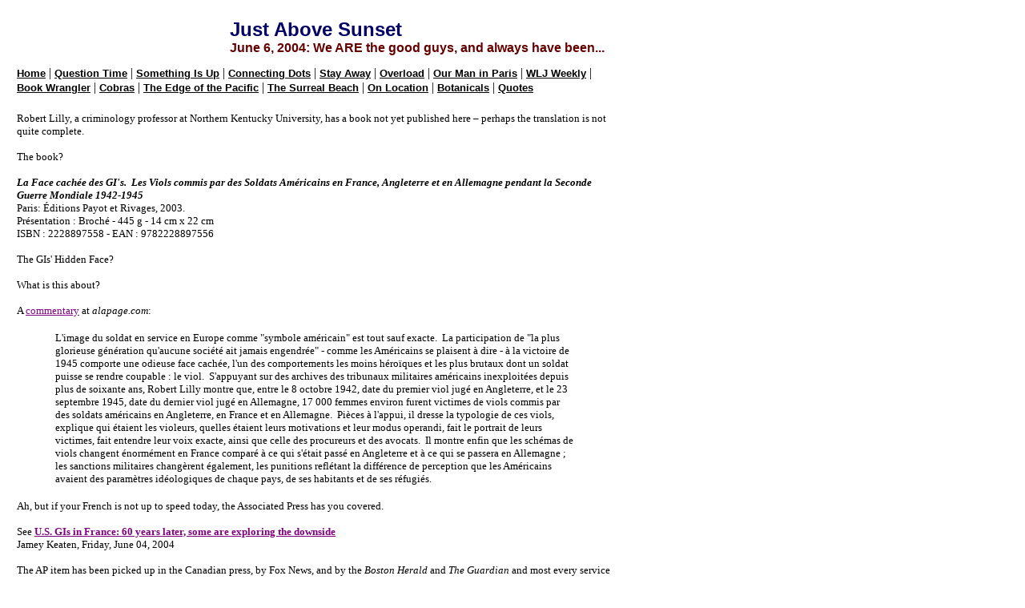

--- FILE ---
content_type: text/html
request_url: http://justabovesunset.com/id160.html
body_size: 9959
content:
<html>
   <HEAD>
      <meta http-equiv="Content-Type" content="text/html; charset=iso-8859-1">
   
      <META http-equiv="Content-Type" content="text/html; charset=iso-8859-1">
      <META http-equiv="Expires" content="0">
      <META name="TRELLIX_BUILDER_VER" content="1.0"><META name="TRELLIX_OPEN_SITE_COMMAND" content="http://trellix.business.earthlink.net:80/servlet/SiteBuilderServlet?fUrl=/trellix/sitebuilder/f_error.html&sUrl=/trellix/sitebuilder/f_edit_page.html&Command=OpenSite&FileName=073071189590517059/site.xml"></META>
      <!--base href="http://www.justabovesunset.com//"-->
      <!--/base--><script language="Javascript"><!--
		document.isTrellix = 1;
//						--></script><title>We ARE the good guys, and always have been...</title>
   </HEAD>
   <body leftmargin="14" topmargin="16" rightmargin="4" marginwidth="14" marginheight="16" bgcolor="#FFFFFF" background="" link="#000000" vlink="#000000" alink="#000000">
      <table border="0" cellspacing="0" cellpadding="0">
         <tr>
            <td width="257" bgcolor="#FFFFFF" colspan="2" rowspan="3" valign="top"><img src="/imagelib/sitebuilder/layout/spacer.gif" alt=""><br></td>
            <td width="10" bgcolor="#FFFFFF"><img src="/imagelib/sitebuilder/layout/spacer.gif" width="4" height="1" alt=""><br></td>
            <td width="6" bgcolor="#FFFFFF"><img src="/imagelib/sitebuilder/layout/spacer.gif" width="2" height="1" alt=""><br></td>
            <td width="480" bgcolor="#FFFFFF"><img src="/imagelib/sitebuilder/layout/spacer.gif" width="100" height="1" alt=""><br></td>
            <td width="7" height="6" bgcolor="#FFFFFF"><img src="/imagelib/sitebuilder/layout/spacer.gif" width="2" height="1" alt=""><br></td>
         </tr>
         <tr>
            <td width="10" bgcolor="#FFFFFF"><img src="/imagelib/sitebuilder/layout/spacer.gif" width="4" height="1" alt=""><br></td>
            <td width="6" bgcolor="#FFFFFF"><img src="/imagelib/sitebuilder/layout/spacer.gif" width="2" height="1" alt=""><br></td>
            <td width="480" bgcolor="#FFFFFF"><img src="/imagelib/sitebuilder/layout/spacer.gif" width="100" height="1" alt=""><br><div align="RIGHT">
                  <div align="left"><font face="Verdana,Arial,Helvetica,sans-serif" size="5" color="000066"><b>Just Above Sunset</b></font></div>
               </div>
               <div align="RIGHT">
                  <div align="left"><font face="Verdana,Arial,Helvetica,sans-serif" size="3" color="660000"><b>June 6, 2004: We ARE the good guys, and always have been...</b></font></div>
               </div>
            </td>
            <td width="7" bgcolor="#FFFFFF"><img src="/imagelib/sitebuilder/layout/spacer.gif" width="2" height="1" alt=""><br></td>
         </tr>
         <tr>
            <td width="10" height="6" bgcolor="#FFFFFF"><img src="/imagelib/sitebuilder/layout/spacer.gif" width="4" height="1" alt=""><br></td>
            <td width="6" bgcolor="#FFFFFF"><img src="/imagelib/sitebuilder/layout/spacer.gif" width="2" height="1" alt=""><br></td>
            <td width="480" bgcolor="#FFFFFF"><img src="/imagelib/sitebuilder/layout/spacer.gif" width="100" height="1" alt=""><br></td>
            <td width="7" bgcolor="#FFFFFF"><img src="/imagelib/sitebuilder/layout/spacer.gif" width="2" height="1" alt=""><br></td>
         </tr>
         <tr>
            <td width="7" bgcolor="#FFFFFF"><img src="/imagelib/sitebuilder/layout/spacer.gif" width="2" height="1" alt=""><br></td>
            <td width="250" bgcolor="#FFFFFF"><img src="/imagelib/sitebuilder/layout/spacer.gif" width="1" height="1" alt=""><br></td>
            <td width="10" height="6" bgcolor="#FFFFFF"><img src="/imagelib/sitebuilder/layout/spacer.gif" width="4" height="1" alt=""><br></td>
            <td width="6" bgcolor="#FFFFFF"><img src="/imagelib/sitebuilder/layout/spacer.gif" width="2" height="1" alt=""><br></td>
            <td width="480" bgcolor="#FFFFFF"><img src="/imagelib/sitebuilder/layout/spacer.gif" width="100" height="1" alt=""><br></td>
            <td width="7" bgcolor="#FFFFFF"><img src="/imagelib/sitebuilder/layout/spacer.gif" width="2" height="1" alt=""><br></td>
         </tr>
         <tr>
            <td width="760" height="1" bgcolor="#FFFFFF" colspan="6"><img src="/imagelib/sitebuilder/layout/spacer.gif" width="1" height="1" alt=""><br></td>
         </tr>
         <tr>
            <td width="7" bgcolor="#FFFFFF"><img src="/imagelib/sitebuilder/layout/spacer.gif" width="2" height="1" alt=""><br></td>
            <td width="746" bgcolor="#FFFFFF" colspan="4">
               <div align="LEFT"></div>
               <div align="LEFT">
                  <!--navbar Type="horiz" uses-text="Y" face="Verdana,Arial,Helvetica,sans-serif" size="2" color="#000000" style="1"--><font face="Verdana,Arial,Helvetica,sans-serif" size="2" color="#000000"><b><a class="NavBar" href="index.html"><font color="#000000">Home</font></a></b></font><font color="#000000"> | </font><font face="Verdana,Arial,Helvetica,sans-serif" size="2" color="#000000"><b><a class="NavBar" href="id1410.html"><font color="#000000">Question Time</font></a></b></font><font color="#000000"> | </font><font face="Verdana,Arial,Helvetica,sans-serif" size="2" color="#000000"><b><a class="NavBar" href="id1411.html"><font color="#000000">Something Is Up</font></a></b></font><font color="#000000"> | </font><font face="Verdana,Arial,Helvetica,sans-serif" size="2" color="#000000"><b><a class="NavBar" href="id1412.html"><font color="#000000">Connecting Dots</font></a></b></font><font color="#000000"> | </font><font face="Verdana,Arial,Helvetica,sans-serif" size="2" color="#000000"><b><a class="NavBar" href="id1413.html"><font color="#000000">Stay Away</font></a></b></font><font color="#000000"> | </font><font face="Verdana,Arial,Helvetica,sans-serif" size="2" color="#000000"><b><a class="NavBar" href="id1414.html"><font color="#000000">Overload</font></a></b></font><font color="#000000"> | </font><font face="Verdana,Arial,Helvetica,sans-serif" size="2" color="#000000"><b><a class="NavBar" href="id1415.html"><font color="#000000">Our Man in Paris</font></a></b></font><font color="#000000"> | </font><font face="Verdana,Arial,Helvetica,sans-serif" size="2" color="#000000"><b><a class="NavBar" href="id1416.html"><font color="#000000">WLJ Weekly</font></a></b></font><font color="#000000"> | </font><font face="Verdana,Arial,Helvetica,sans-serif" size="2" color="#000000"><b><a class="NavBar" href="id1417.html"><font color="#000000">Book Wrangler</font></a></b></font><font color="#000000"> | </font><font face="Verdana,Arial,Helvetica,sans-serif" size="2" color="#000000"><b><a class="NavBar" href="id1418.html"><font color="#000000">Cobras</font></a></b></font><font color="#000000"> | </font><font face="Verdana,Arial,Helvetica,sans-serif" size="2" color="#000000"><b><a class="NavBar" href="id1419.html"><font color="#000000">The Edge of the Pacific</font></a></b></font><font color="#000000"> | </font><font face="Verdana,Arial,Helvetica,sans-serif" size="2" color="#000000"><b><a class="NavBar" href="id1420.html"><font color="#000000">The Surreal Beach</font></a></b></font><font color="#000000"> | </font><font face="Verdana,Arial,Helvetica,sans-serif" size="2" color="#000000"><b><a class="NavBar" href="id1421.html"><font color="#000000">On Location</font></a></b></font><font color="#000000"> | </font><font face="Verdana,Arial,Helvetica,sans-serif" size="2" color="#000000"><b><a class="NavBar" href="id1422.html"><font color="#000000">Botanicals</font></a></b></font><font color="#000000"> | </font><font face="Verdana,Arial,Helvetica,sans-serif" size="2" color="#000000"><b><a class="NavBar" href="id996.html"><font color="#000000">Quotes</font></a></b></font>
                  <!--/navbar-->
               </div>
            </td>
            <td width="7" bgcolor="#FFFFFF"><img src="/imagelib/sitebuilder/layout/spacer.gif" width="2" height="1" alt=""><br></td>
         </tr>
         <tr>
            <td width="760" height="6" bgcolor="#FFFFFF" colspan="6"><img src="/imagelib/sitebuilder/layout/spacer.gif" width="1" height="1" alt=""><br></td>
         </tr>
      </table>
      <table border="0" cellspacing="0" cellpadding="0">
         <tr>
            <td width="760" colspan="5" height="16"><img src="/imagelib/sitebuilder/layout/spacer.gif" width="100" height="1" alt=""><br></td>
         </tr>
         <tr>
            <td width="2"><img src="/imagelib/sitebuilder/layout/spacer.gif" width="1" height="1" alt=""><br></td>
            <td width="5"><img src="/imagelib/sitebuilder/layout/spacer.gif" width="1" height="1" alt=""><br></td>
            <td width="746">
               <!--area Type="subhead" face="Verdana,Arial,Helvetica,sans-serif" size="3" color="#000000" style="1"-->
               
               <div><font face="Verdana,Arial,Helvetica,sans-serif" size="3" color="#000000"><DIV>
                  <P class=MsoNormal style="MARGIN: 0in 0in 0pt"><SPAN style="FONT-SIZE: 10pt; FONT-FAMILY: Verdana">Robert Lilly, a criminology
                  professor at Northern Kentucky University, has a book not yet published here &#8211; perhaps the translation is not quite
                  complete.<SPAN style="mso-spacerun: yes">&nbsp; </SPAN><BR><BR>The book?<SPAN style="mso-spacerun: yes">&nbsp; </SPAN><BR><BR><B><I>La
                  Face cachée des GI's.<SPAN style="mso-spacerun: yes">&nbsp; </SPAN>Les Viols commis par des Soldats Américains en France,
                  Angleterre et en Allemagne pendant la Seconde Guerre Mondiale 1942-1945</I></B> <BR>Paris: Éditions Payot et Rivages, 2003.<SPAN
                  style="mso-spacerun: yes">&nbsp; </SPAN><BR>Présentation : Broché - 445 g - 14 cm x 22 cm <BR>ISBN : 2228897558 - EAN : 9782228897556
                  <BR><BR>The GIs' Hidden Face?<SPAN style="mso-spacerun: yes">&nbsp; </SPAN><BR><BR>What is this about?<SPAN style="mso-spacerun:
                  yes">&nbsp; </SPAN><BR><BR>A <a href="http://www.alapage.com/mx/?tp=F&amp;amp;type=1&amp;amp;l_isbn=2228897558&amp;amp;donnee_appel=GOOGL" target="_blank"><font  color="#000000""><FONT color=#800080>commentary</FONT></font></a> at <I>alapage.com</I>: </SPAN></P>
                  <P class=MsoNormal style="MARGIN: 0in 0in 0pt"><SPAN style="FONT-SIZE: 10pt; FONT-FAMILY: Verdana"></SPAN><SPAN style="FONT-SIZE:
                  10pt; COLOR: windowtext; FONT-FAMILY: Verdana"><?xml:namespace prefix = o ns = "urn:schemas-microsoft-com:office:office" ?><o:p></o:p></SPAN>&nbsp;</P>
                  <P class=MsoNormal style="MARGIN: 0in 0.5in 0pt; mso-margin-top-alt: auto; mso-margin-bottom-alt: auto"><SPAN style="FONT-SIZE:
                  10pt; FONT-FAMILY: Verdana">L'image du soldat en service en Europe comme "symbole américain" est tout sauf exacte.<SPAN style="mso-spacerun:
                  yes">&nbsp; </SPAN>La participation de "la plus glorieuse génération qu'aucune société ait jamais engendrée" - comme les Américains
                  se plaisent à dire - à la victoire de 1945 comporte une odieuse face cachée, l'un des comportements les moins héroïques et
                  les plus brutaux dont un soldat puisse se rendre coupable : le viol.<SPAN style="mso-spacerun: yes">&nbsp; </SPAN>S'appuyant
                  sur des archives des tribunaux militaires américains inexploitées depuis plus de soixante ans, Robert Lilly montre que, entre
                  le 8 octobre 1942, date du premier viol jugé en Angleterre, et le 23 septembre 1945, date du dernier viol jugé en Allemagne,
                  17 000 femmes environ furent victimes de viols commis par des soldats américains en Angleterre, en France et en Allemagne.<SPAN
                  style="mso-spacerun: yes">&nbsp; </SPAN>Pièces à l'appui, il dresse la typologie de ces viols, explique qui étaient les violeurs,
                  quelles étaient leurs motivations et leur modus operandi, fait le portrait de leurs victimes, fait entendre leur voix exacte,
                  ainsi que celle des procureurs et des avocats.<SPAN style="mso-spacerun: yes">&nbsp; </SPAN>Il montre enfin que les schémas
                  de viols changent énormément en France comparé à ce qui s'était passé en Angleterre et à ce qui se passera en Allemagne ;
                  les sanctions militaires changèrent également, les punitions reflétant la différence de perception que les Américains avaient
                  des paramètres idéologiques de chaque pays, de ses habitants et de ses réfugiés.<SPAN style="mso-spacerun: yes">&nbsp; </SPAN></SPAN></P>
                  <P class=MsoNormal style="MARGIN: 0in 0.5in 0pt; mso-margin-top-alt: auto; mso-margin-bottom-alt: auto"><SPAN style="FONT-SIZE:
                  10pt; FONT-FAMILY: Verdana"><SPAN style="mso-spacerun: yes"></SPAN><o:p></o:p></SPAN>&nbsp;</P>
                  <P class=MsoNormal style="MARGIN: 0in 0in 0pt"><SPAN style="FONT-SIZE: 10pt; FONT-FAMILY: Verdana">Ah, but if your French
                  is not up to speed today, the Associated Press has you covered.<SPAN style="mso-spacerun: yes">&nbsp; </SPAN><BR><BR>See <B><a href="http://www.mytelus.com/news/article.do?pageID=world_home&amp;amp;articleID=1630068" target="_blank"><font  color="#000000""><FONT color=#800080>U.S. GIs in France: 60 years later, some are exploring the downside</FONT></font></a></B> <BR>Jamey Keaten, Friday, June 04, 2004 <BR><BR>The AP item has been picked up in the Canadian press, by Fox News, and
                  by the <I>Boston Herald</I> and <I>The Guardian</I> and most every service out there.<SPAN style="mso-spacerun: yes">&nbsp;
                  </SPAN><BR><BR>It opens like this: </SPAN></P>
                  <P class=MsoNormal style="MARGIN: 0in 0in 0pt"><SPAN style="FONT-SIZE: 10pt; FONT-FAMILY: Verdana"><o:p></o:p></SPAN>&nbsp;</P>
                  <P class=MsoNormal style="MARGIN: 0in 0.5in 0pt; mso-margin-top-alt: auto; mso-margin-bottom-alt: auto"><SPAN style="FONT-SIZE:
                  10pt; FONT-FAMILY: Verdana">PARIS (AP) - With crushing firepower, U.S.-led forces stormed into a proud nation under the yoke
                  of a murderous tyrant to cries of joy from a liberated public.<SPAN style="mso-spacerun: yes">&nbsp; </SPAN>Then came the
                  less uplifting work of running an occupation.<SPAN style="mso-spacerun: yes">&nbsp; </SPAN><BR><BR>Iraq after the fall of
                  Saddam Hussein in 2003?<SPAN style="mso-spacerun: yes">&nbsp; </SPAN>No.<SPAN style="mso-spacerun: yes">&nbsp; </SPAN>France
                  from D-Day and the two years of American occupation that followed.<SPAN style="mso-spacerun: yes">&nbsp; </SPAN><BR><BR>U.S.
                  President George W. Bush and other leaders gathering on the beaches of Normandy this weekend will celebrate the heroism and
                  ingenuity of June 6, 1944.<SPAN style="mso-spacerun: yes">&nbsp; </SPAN>But some scholars are paying closer attention to what
                  followed as the victors settled in - black market trade, armed robbery, looting and rape.<SPAN style="mso-spacerun: yes">&nbsp;
                  </SPAN><BR><BR>Only a small minority of GIs were involved, but &#8230; </SPAN></P>
                  <P class=MsoNormal style="MARGIN: 0in 0.5in 0pt; mso-margin-top-alt: auto; mso-margin-bottom-alt: auto"><SPAN style="FONT-SIZE:
                  10pt; FONT-FAMILY: Verdana"><o:p></o:p></SPAN>&nbsp;</P>
                  <P class=MsoNormal style="MARGIN: 0in 0in 0pt"><SPAN style="FONT-SIZE: 10pt; FONT-FAMILY: Verdana">This is not &#8220;The
                  Greatest Generation&#8221; stuff, obviously.<SPAN style="mso-spacerun: yes">&nbsp; </SPAN>But the fellow from Kentucky is
                  quoted as saying, &#8220;There is a great, ugly underbelly that has not been really explored.&#8221; <BR><BR>Well, yes, this
                  could be.<SPAN style="mso-spacerun: yes">&nbsp; </SPAN><BR><BR>But our troops were greeted pretty warmly.<SPAN style="mso-spacerun:
                  yes">&nbsp; </SPAN>That is not in dispute.<SPAN style="mso-spacerun: yes">&nbsp; </SPAN></SPAN></P>
                  <P class=MsoNormal style="MARGIN: 0in 0in 0pt"><SPAN style="FONT-SIZE: 10pt; FONT-FAMILY: Verdana"><SPAN style="mso-spacerun:
                  yes"></SPAN><o:p></o:p></SPAN>&nbsp;</P>
                  <P class=MsoNormal style="MARGIN: 0in 0.5in 0pt; mso-margin-top-alt: auto; mso-margin-bottom-alt: auto"><SPAN style="FONT-SIZE:
                  10pt; FONT-FAMILY: Verdana">"There remains a huge recognition toward the liberators; they are still heroes," said Elizabeth
                  Coquart, journalist and author of <I>La France des GIs</I> (France of the GIs).<SPAN style="mso-spacerun: yes">&nbsp; </SPAN>"But
                  that doesn't mean we can't judge and say, 'Yes, some GIs behaved badly."' <BR><BR>"It's the same as in Iraq," she said.<SPAN
                  style="mso-spacerun: yes">&nbsp; </SPAN>"Any military occupation - whatever it may be - grows intolerable over time." </SPAN></P>
                  <P class=MsoNormal style="MARGIN: 0in 0.5in 0pt; mso-margin-top-alt: auto; mso-margin-bottom-alt: auto"><SPAN style="FONT-SIZE:
                  10pt; FONT-FAMILY: Verdana"><o:p></o:p></SPAN>&nbsp;</P>
                  <P class=MsoNormal style="MARGIN: 0in 0in 0pt"><SPAN style="FONT-SIZE: 10pt; FONT-FAMILY: Verdana">So do we stretch the parallel
                  to fit &#8211; France at the end of WWII and our &#8220;bad apples&#8221; (and their leaders) doing awful things in that prison
                  outside of Baghdad?<SPAN style="mso-spacerun: yes">&nbsp; </SPAN><BR><BR>The AP writer suggests there are limits to the parallels
                  with Iraq.<SPAN style="mso-spacerun: yes">&nbsp; </SPAN></SPAN></P>
                  <P class=MsoNormal style="MARGIN: 0in 0in 0pt"><SPAN style="FONT-SIZE: 10pt; FONT-FAMILY: Verdana"><SPAN style="mso-spacerun:
                  yes"></SPAN><o:p></o:p></SPAN>&nbsp;</P>
                  <P class=MsoNormal style="MARGIN: 0in 0.5in 0pt; mso-margin-top-alt: auto; mso-margin-bottom-alt: auto"><SPAN style="FONT-SIZE:
                  10pt; FONT-FAMILY: Verdana">France was a country already battered by four years of foreign domination, but it quickly had
                  a provisional government in place.<SPAN style="mso-spacerun: yes">&nbsp; </SPAN>The Americans faced nothing resembling the
                  Iraqi insurgency, and they left it to the French to deal with its Nazi collaborators.<SPAN style="mso-spacerun: yes">&nbsp;
                  </SPAN><BR><BR>And the occupation, though big, was short, compared with that of postwar Germany.<SPAN style="mso-spacerun:
                  yes">&nbsp; </SPAN>According to the U.S. Army Center for Military History in Washington, 750,000 American soldiers remained
                  in France in October 1945 - five months after the war's end.<SPAN style="mso-spacerun: yes">&nbsp; </SPAN>By June '46, the
                  last 24,000 were on their way out.<SPAN style="mso-spacerun: yes">&nbsp; </SPAN>Britain also had troops in France, but far
                  fewer.<SPAN style="mso-spacerun: yes">&nbsp; </SPAN></SPAN></P>
                  <P class=MsoNormal style="MARGIN: 0in 0.5in 0pt; mso-margin-top-alt: auto; mso-margin-bottom-alt: auto"><SPAN style="FONT-SIZE:
                  10pt; FONT-FAMILY: Verdana"><SPAN style="mso-spacerun: yes"></SPAN><o:p></o:p></SPAN>&nbsp;</P>
                  <P class=MsoNormal style="MARGIN: 0in 0in 0pt"><SPAN style="FONT-SIZE: 10pt; FONT-FAMILY: Verdana">But the fellow from Kentucky
                  contends that while there were rapes (<I>les viols</I>) by GIs in France, the number of cases "skyrocketed" when U.S. soldiers
                  rolled into Germany and the war was wrapping up.<SPAN style="mso-spacerun: yes">&nbsp; </SPAN><BR><BR>How does he know that?<SPAN
                  style="mso-spacerun: yes">&nbsp; </SPAN><BR><BR>It seems Lilly says he was inspired to examine rape by GIs from stories by
                  his father and uncle, both Second World War veterans.<SPAN style="mso-spacerun: yes">&nbsp; </SPAN>(Curious family revelation,
                  that!) And Lilly estimates there were 3,620 rapes by U.S. soldiers in France from June 1944 to June 1945 &#8211; and apparently
                  he was using military records as his source.<SPAN style="mso-spacerun: yes">&nbsp; </SPAN><BR><BR>Why would he use military
                  records?<SPAN style="mso-spacerun: yes">&nbsp; </SPAN>Funny thing - it seems things were a bit different back then.<SPAN style="mso-spacerun:
                  yes">&nbsp; </SPAN></SPAN></P>
                  <P class=MsoNormal style="MARGIN: 0in 0in 0pt"><SPAN style="FONT-SIZE: 10pt; FONT-FAMILY: Verdana"><SPAN style="mso-spacerun:
                  yes"></SPAN><o:p></o:p></SPAN>&nbsp;</P>
                  <P class=MsoNormal style="MARGIN: 0in 0.5in 0pt; mso-margin-top-alt: auto; mso-margin-bottom-alt: auto"><SPAN style="FONT-SIZE:
                  10pt; FONT-FAMILY: Verdana">While U.S. soldiers were exempt from prosecution in French courts, those who were court-martialed
                  often received severe punishment.<SPAN style="mso-spacerun: yes">&nbsp; </SPAN><BR><BR>Of 139 soldiers suspected of rape in
                  the specific cases Lilly turned up, 116 were convicted, his book says.<SPAN style="mso-spacerun: yes">&nbsp; </SPAN>He found
                  that 70 soldiers were executed for crimes in the entire European theatre during the war.<SPAN style="mso-spacerun: yes">&nbsp;
                  </SPAN></SPAN></P>
                  <P class=MsoNormal style="MARGIN: 0in 0.5in 0pt; mso-margin-top-alt: auto; mso-margin-bottom-alt: auto"><SPAN style="FONT-SIZE:
                  10pt; FONT-FAMILY: Verdana"><SPAN style="mso-spacerun: yes"></SPAN><o:p></o:p></SPAN>&nbsp;</P>
                  <P class=MsoNormal style="MARGIN: 0in 0in 0pt"><SPAN style="FONT-SIZE: 10pt; FONT-FAMILY: Verdana">It seems times have changed.<SPAN
                  style="mso-spacerun: yes">&nbsp; </SPAN>We have three guilty pleas in the prison scandal so far.<SPAN style="mso-spacerun:
                  yes">&nbsp; </SPAN>Executions?<SPAN style="mso-spacerun: yes">&nbsp; </SPAN>No &#8211; dishonorable discharge and loss of
                  pay will do these days.<SPAN style="mso-spacerun: yes">&nbsp; </SPAN>Is that progress?<SPAN style="mso-spacerun: yes">&nbsp;
                  </SPAN>Perhaps so.<SPAN style="mso-spacerun: yes">&nbsp; </SPAN>Perhaps not.<SPAN style="mso-spacerun: yes">&nbsp; </SPAN><BR><BR>But
                  then again, the French summary comments on this - <STRONG><I>les sanctions militaires changèrent également, les punitions
                  reflétant la différence de perception que les Américains avaient des paramètres idéologiques de chaque pays, de ses habitants
                  et de ses réfugiés&#8230;.<SPAN style="mso-spacerun: yes">&nbsp; </SPAN></I></STRONG><BR><BR>We severely punished those who
                  raped and otherwise abused the French and Germans.<SPAN style="mso-spacerun: yes">&nbsp; </SPAN>We understood the ideology
                  of those countries &#8211; and we knew these folks.<SPAN style="mso-spacerun: yes">&nbsp; </SPAN>We had centuries of experience
                  with them.<SPAN style="mso-spacerun: yes">&nbsp; </SPAN>They were a bit like us, really.<SPAN style="mso-spacerun: yes">&nbsp;
                  </SPAN>The French helped us in our revolution.<SPAN style="mso-spacerun: yes">&nbsp; </SPAN>The Germans supplied mercenaries
                  to help out Washington.<SPAN style="mso-spacerun: yes">&nbsp; </SPAN>They were us &#8211; as we are a nation of immigrants,
                  and mostly European immigrants.<SPAN style="mso-spacerun: yes">&nbsp; </SPAN>We don&#8217;t &#8220;get&#8221; Arabs and Muslims
                  in this way.<SPAN style="mso-spacerun: yes">&nbsp; </SPAN>They lose.<SPAN style="mso-spacerun: yes">&nbsp; </SPAN>The punishment
                  matches what we understand of the people who were wronged.<SPAN style="mso-spacerun: yes">&nbsp; </SPAN><BR><BR>Anyway, how
                  does one explain what happened then, since we are having a national debate over how to explain what's happening with the prison
                  abuse business right now?<SPAN style="mso-spacerun: yes">&nbsp; </SPAN><BR><BR>Elizabeth Coquart, the journalist quoted above,
                  says only a "handful" of GIs, about one per cent of those stationed here until France set up its own government in 1946, were
                  involved in misbehavior and crime.<SPAN style="mso-spacerun: yes">&nbsp; </SPAN>And AP runs this by Peter Caddick Adams, a
                  military historian at Britain's Royal Military College of Science, and he says, well, the guys were bored - "When you get
                  a lot of bored rear-echelon troops with a lot of time on their hands, you get excesses of behavior." <BR><BR>Ah, yes, I suppose
                  you do.<SPAN style="mso-spacerun: yes">&nbsp; </SPAN><BR><BR>But what else was different then?<SPAN style="mso-spacerun: yes">&nbsp;
                  </SPAN>Well, there were posters in police stations across France that reminded the local officers not to prosecute GIs suspected
                  of wrongdoing but to hand them over to U.S. authorities.<SPAN style="mso-spacerun: yes">&nbsp; </SPAN>I guess the idea was
                  that everyone knew the United States didn&#8217;t tolerate such stuff and would take care of the misbehaving occupation troops,
                  and severely punish the bad apples, so the speak.<SPAN style="mso-spacerun: yes">&nbsp; </SPAN><BR><BR>No one believes that
                  now.<SPAN style="mso-spacerun: yes">&nbsp; </SPAN>That is not going to work in Baghdad, particularly after the June 30 change
                  in status.<SPAN style="mso-spacerun: yes">&nbsp; </SPAN>No way.<SPAN style="mso-spacerun: yes">&nbsp; </SPAN>It's almost like
                  no one trusts us any more.<SPAN style="mso-spacerun: yes">&nbsp; </SPAN>Now, why would that be?<SPAN style="mso-spacerun:
                  yes">&nbsp; </SPAN><BR><BR>But here&#8217;s a classic French existentialist shrug - Elizabeth Coquart, the journalist quoted
                  above, says this sort of thing is, well, just what happens: &#8220;<I>"It was just the behavior of an army that, like any
                  victorious army, feels authorized to do anything it wants: taking women, taking the spoils&#8230; It's the prize of many armies</I>."
                  <BR><BR>We&#8217;re no different?<SPAN style="mso-spacerun: yes">&nbsp; </SPAN>George says we are.<SPAN style="mso-spacerun:
                  yes">&nbsp; </SPAN><o:p></o:p></SPAN></P>
                  <P class=MsoNormal style="MARGIN: 0in 0in 0pt"><SPAN style="FONT-SIZE: 10pt; FONT-FAMILY: Verdana">&nbsp;<o:p></o:p></SPAN></P>
                  <P class=MsoNormal style="MARGIN: 0in 0in 0pt"><SPAN style="FONT-SIZE: 10pt; FONT-FAMILY: Verdana">__<o:p></o:p></SPAN></P>
                  <P class=MsoNormal style="MARGIN: 0in 0in 0pt"><SPAN style="FONT-SIZE: 10pt; FONT-FAMILY: Verdana">&nbsp;<o:p></o:p></SPAN></P>
                  <P class=MsoNormal style="MARGIN: 0in 0in 0pt"><SPAN style="FONT-SIZE: 10pt; FONT-FAMILY: Verdana; mso-bidi-font-size: 12.0pt">From
                  Paris, Ric Erickson, editor of <B><a href="http://www.metropoleparis.com" target="_blank"><font  color="#000000"">MetropoleParis</font></a></B> send these comments in an email to </SPAN><B><I><SPAN style="FONT-SIZE: 10pt; COLOR: #333399; FONT-FAMILY: Verdana; mso-bidi-font-size:
                  12.0pt"><FONT color=#000066>Just Above Sunset</FONT></SPAN></I></B><SPAN style="FONT-SIZE: 10pt; FONT-FAMILY: Verdana; mso-bidi-font-size:
                  12.0pt">:<o:p></o:p></SPAN></P>
                  <P class=MsoNormal style="MARGIN: 0in 0in 0pt 0.5in"><SPAN style="FONT-SIZE: 10pt; FONT-FAMILY: Verdana; mso-bidi-font-size:
                  12.0pt">&nbsp;<o:p></o:p></SPAN></P>
                  <P class=MsoNormal style="MARGIN: 0in 0in 0pt 0.5in"><SPAN style="FONT-SIZE: 10pt; FONT-FAMILY: Verdana; mso-bidi-font-size:
                  12.0pt">Within the quotes about the book you can find the 'facts' that go a long way to explain the anti-social behavior of
                  some allied WWII occupying troops.<o:p></o:p></SPAN></P>
                  <P class=MsoNormal style="MARGIN: 0in 0in 0pt 0.5in"><SPAN style="FONT-SIZE: 10pt; FONT-FAMILY: Verdana; mso-bidi-font-size:
                  12.0pt">&nbsp;<o:p></o:p></SPAN></P>
                  <P class=MsoNormal style="MARGIN: 0in 0in 0pt 0.5in"><SPAN style="FONT-SIZE: 10pt; FONT-FAMILY: Verdana; mso-bidi-font-size:
                  12.0pt">The GIs had money, chewing gum, cigarettes, chocolate bars, loaded guns and spare time.<SPAN style="mso-spacerun:
                  yes">&nbsp; </SPAN>While the war was still on they had a lot to do, but afterwards - yes - they could have gotten bored.<SPAN
                  style="mso-spacerun: yes">&nbsp; </SPAN>Any soldier can tell you about 'hurry up and wait.'<SPAN style="mso-spacerun: yes">&nbsp;
                  </SPAN>Some were waiting for years in Britain before D-Day.<o:p></o:p></SPAN></P>
                  <P class=MsoNormal style="MARGIN: 0in 0in 0pt 0.5in"><SPAN style="FONT-SIZE: 10pt; FONT-FAMILY: Verdana; mso-bidi-font-size:
                  12.0pt">&nbsp;<o:p></o:p></SPAN></P>
                  <P class=MsoNormal style="MARGIN: 0in 0in 0pt 0.5in"><SPAN style="FONT-SIZE: 10pt; FONT-FAMILY: Verdana; mso-bidi-font-size:
                  12.0pt">The GIs also had big numbers.<SPAN style="mso-spacerun: yes">&nbsp; </SPAN>AP says there were 750,000 troops still
                  in France in October 1945.<SPAN style="mso-spacerun: yes">&nbsp; </SPAN>Remember the money, chewing gum, cigarettes, chocolate
                  bars, and guns.<SPAN style="mso-spacerun: yes">&nbsp; </SPAN>In any other situation, with this many nearly idle troops, how
                  many rapes would be normal?<o:p></o:p></SPAN></P>
                  <P class=MsoNormal style="MARGIN: 0in 0in 0pt 0.5in"><SPAN style="FONT-SIZE: 10pt; FONT-FAMILY: Verdana; mso-bidi-font-size:
                  12.0pt">&nbsp;<o:p></o:p></SPAN></P>
                  <P class=MsoNormal style="MARGIN: 0in 0in 0pt 0.5in"><SPAN style="FONT-SIZE: 10pt; FONT-FAMILY: Verdana; mso-bidi-font-size:
                  12.0pt">Then from the French text, <I>'from 8. October 1942 until 23 September 1945,' 17,000 rape cases were tried involving
                  US troops, in Britain, France and Germany.</I>&#8217;<SPAN style="mso-spacerun: yes">&nbsp; </SPAN>This is a near three-year
                  time span.<SPAN style="mso-spacerun: yes">&nbsp; </SPAN>A figure I found elsewhere suggests there were 2,846,439 allied troops
                  involved with the invasion of Europe in 1944.<o:p></o:p></SPAN></P>
                  <P class=MsoNormal style="MARGIN: 0in 0in 0pt 0.5in"><SPAN style="FONT-SIZE: 10pt; FONT-FAMILY: Verdana; mso-bidi-font-size:
                  12.0pt">&nbsp;<o:p></o:p></SPAN></P>
                  <P class=MsoNormal style="MARGIN: 0in 0in 0pt 0.5in"><SPAN style="FONT-SIZE: 10pt; FONT-FAMILY: Verdana; mso-bidi-font-size:
                  12.0pt">Obviously there were many more rapes than prosecutions, but all the same the 17,000 number might be low.<SPAN style="mso-spacerun:
                  yes">&nbsp; </SPAN>With the number of people involved over the period of time involved - how many rapes would there be, say
                  in California, for example?<o:p></o:p></SPAN></P>
                  <P class=MsoNormal style="MARGIN: 0in 0in 0pt 0.5in"><SPAN style="FONT-SIZE: 10pt; FONT-FAMILY: Verdana; mso-bidi-font-size:
                  12.0pt">&nbsp;<o:p></o:p></SPAN></P>
                  <P class=MsoNormal style="MARGIN: 0in 0in 0pt 0.5in"><SPAN style="FONT-SIZE: 10pt; FONT-FAMILY: Verdana; mso-bidi-font-size:
                  12.0pt">More interesting would have been an examination of the over-all crime rate.<SPAN style="mso-spacerun: yes">&nbsp;
                  </SPAN>Imagine it - you've got money, chewing gum, cigarettes, nylon stockings, chocolate bars, and guns, and you've got some
                  seriously wrecked countries, and millions of defenseless civilians who have lost everything.<SPAN style="mso-spacerun: yes">&nbsp;
                  </SPAN>Plus there are all the army's stores, just waiting to be ripped off and recycled to these millions of civilians with
                  nothing. It was a dream situation for Milo Minderbinder.<o:p></o:p></SPAN></P>
                  <P class=MsoNormal style="MARGIN: 0in 0in 0pt 0.5in"><SPAN style="FONT-SIZE: 10pt; FONT-FAMILY: Verdana; mso-bidi-font-size:
                  12.0pt">&nbsp;<o:p></o:p></SPAN></P>
                  <P class=MsoNormal style="MARGIN: 0in 0in 0pt 0.5in"><SPAN style="FONT-SIZE: 10pt; FONT-FAMILY: Verdana; mso-bidi-font-size:
                  12.0pt">I think Americans have a problem acknowledging crime.<SPAN style="mso-spacerun: yes">&nbsp; </SPAN>Americans refuse
                  to believe it is a big business, a parallel economy, involving billions of dollars and hundreds of thousands of 'workers.'<SPAN
                  style="mso-spacerun: yes">&nbsp; </SPAN>How much does it amount to?<SPAN style="mso-spacerun: yes">&nbsp; </SPAN>Given the
                  numbers most likely, it is no surprise that there would have been a number of troops looking for opportunities.<o:p></o:p></SPAN></P>
                  <P class=MsoNormal style="MARGIN: 0in 0in 0pt 0.5in"><SPAN style="FONT-SIZE: 10pt; FONT-FAMILY: Verdana; mso-bidi-font-size:
                  12.0pt">&nbsp;<o:p></o:p></SPAN></P>
                  <P class=MsoNormal style="MARGIN: 0in 0in 0pt 0.5in"><SPAN style="FONT-SIZE: 10pt; FONT-FAMILY: Verdana; mso-bidi-font-size:
                  12.0pt">One other thing - Puritan Anglo-Saxon mores forbid the notion of setting up bordellos for the troops.<SPAN style="mso-spacerun:
                  yes">&nbsp; </SPAN>The German army operated 'soldatenpuffs' as a routine.<SPAN style="mso-spacerun: yes">&nbsp; </SPAN>They
                  were realists.<o:p></o:p></SPAN></P>
                  <P class=MsoNormal style="MARGIN: 0in 0in 0pt 0.5in"><SPAN style="FONT-SIZE: 10pt; FONT-FAMILY: Verdana; mso-bidi-font-size:
                  12.0pt">&nbsp;<o:p></o:p></SPAN></P>
                  <P class=MsoNormal style="MARGIN: 0in 0in 0pt 0.5in"><SPAN style="FONT-SIZE: 10pt; FONT-FAMILY: Verdana; mso-bidi-font-size:
                  12.0pt">This is perplexing for Europeans.<SPAN style="mso-spacerun: yes">&nbsp; </SPAN>Why is it that Americans are so unaware
                  that there are a lot of other Americans in the crime business?<SPAN style="mso-spacerun: yes">&nbsp; </SPAN>Although there
                  are some big numbers thrown around in connection with the occasional white-crime cases, these are a drop in the ocean compared
                  to - the narcotics business, just to name one.<o:p></o:p></SPAN></P>
                  <P class=MsoNormal style="MARGIN: 0in 0in 0pt 0.5in"><SPAN style="FONT-SIZE: 10pt; FONT-FAMILY: Verdana; mso-bidi-font-size:
                  12.0pt">&nbsp;<o:p></o:p></SPAN></P>
                  <P class=MsoNormal style="MARGIN: 0in 0in 0pt 0.5in"><SPAN style="FONT-SIZE: 10pt; FONT-FAMILY: Verdana; mso-bidi-font-size:
                  12.0pt">Europeans think naming soldiers' names in relation to the abuses in Iraq does not excuse their superiors.<SPAN style="mso-spacerun:
                  yes">&nbsp; </SPAN>The hardest part to understand is the 'filming for the public' part.<SPAN style="mso-spacerun: yes">&nbsp;
                  </SPAN>Was it intended for intimidation?<SPAN style="mso-spacerun: yes">&nbsp; </SPAN>Was it intended for the public?<o:p></o:p></SPAN></P>
                  <P class=MsoNormal style="MARGIN: 0in 0in 0pt 0.5in"><SPAN style="FONT-SIZE: 10pt; FONT-FAMILY: Verdana; mso-bidi-font-size:
                  12.0pt">&nbsp;<o:p></o:p></SPAN></P>
                  <P class=MsoNormal style="MARGIN: 0in 0in 0pt 0.5in"><SPAN style="FONT-SIZE: 10pt; FONT-FAMILY: Verdana; mso-bidi-font-size:
                  12.0pt">If not, those who are running the United States are too stupid for the job.<SPAN style="mso-spacerun: yes">&nbsp;
                  </SPAN>Europeans don't understand this either.<SPAN style="mso-spacerun: yes">&nbsp; </SPAN>There are probably a lot of Americans
                  just as puzzled.<o:p></o:p></SPAN></P>
                  <P class=MsoNormal style="MARGIN: 0in 0in 0pt 0.5in"><SPAN style="FONT-SIZE: 10pt; FONT-FAMILY: Verdana; mso-bidi-font-size:
                  12.0pt">&nbsp;<o:p></o:p></SPAN></P><SPAN style="FONT-SIZE: 10pt; COLOR: black; FONT-FAMILY: Verdana; mso-bidi-font-size:
                  12.0pt; mso-fareast-font-family: 'Times New Roman'; mso-bidi-font-family: 'Times New Roman'; mso-ansi-language: EN-US; mso-fareast-language:
                  EN-US; mso-bidi-language: AR-SA">Yep, I&#8217;m one of those Americans.</SPAN> 
                  <!--"''"--></DIV></font>
               </div>
               
               <!--/area Type="subhead"-->
            </td>
            <td width="5"><img src="/imagelib/sitebuilder/layout/spacer.gif" width="1" height="1" alt=""><br></td>
            <td width="2"><img src="/imagelib/sitebuilder/layout/spacer.gif" width="1" height="1" alt=""><br></td>
         </tr>
         <tr>
            <td width="760" colspan="5" height="20"><img src="/imagelib/sitebuilder/layout/spacer.gif" width="100" height="20" alt=""><br></td>
         </tr>
         <tr>
            <td width="2" height="2" bgcolor="#FFFFFF"><img src="/imagelib/sitebuilder/layout/spacer.gif" width="2" height="1" alt=""><br></td>
            <td width="5" bgcolor="#FFFFFF"><img src="/imagelib/sitebuilder/layout/spacer.gif" width="1" height="1" alt=""><br></td>
            <td width="746" bgcolor="#FFFFFF"><img src="/imagelib/sitebuilder/layout/spacer.gif" width="100" height="1" alt=""><br></td>
            <td width="5" bgcolor="#FFFFFF"><img src="/imagelib/sitebuilder/layout/spacer.gif" width="1" height="1" alt=""><br></td>
            <td width="2" bgcolor="#FFFFFF"><img src="/imagelib/sitebuilder/layout/spacer.gif" width="2" height="1" alt=""><br></td>
         </tr>
         <tr>
            <td width="2" height="5" bgcolor="#FFFFFF"><img src="/imagelib/sitebuilder/layout/spacer.gif" width="1" height="1" alt=""><br></td>
            <td width="5" bgcolor="#FFFFFF"><img src="/imagelib/sitebuilder/layout/spacer.gif" width="1" height="1" alt=""><br></td>
            <td width="746" bgcolor="#FFFFFF"><img src="/imagelib/sitebuilder/layout/spacer.gif" width="1" height="1" alt=""><br></td>
            <td width="5" bgcolor="#FFFFFF"><img src="/imagelib/sitebuilder/layout/spacer.gif" width="1" height="1" alt=""><br></td>
            <td width="2" bgcolor="#FFFFFF"><img src="/imagelib/sitebuilder/layout/spacer.gif" width="1" height="1" alt=""><br></td>
         </tr>
         <tr>
            <td width="2" bgcolor="#FFFFFF"><img src="/imagelib/sitebuilder/layout/spacer.gif" width="1" height="1" alt=""><br></td>
            <td width="5" bgcolor="#FFFFFF"><img src="/imagelib/sitebuilder/layout/spacer.gif" width="1" height="1" alt=""><br></td>
            <td width="746" bgcolor="#FFFFFF">
               <!--area Type="main" face="Verdana,Arial,Helvetica,sans-serif" size="2" color="#000000" style="0"-->
               <!--/area Type="main"-->
            </td>
            <td width="5" bgcolor="#FFFFFF"><img src="/imagelib/sitebuilder/layout/spacer.gif" width="1" height="1" alt=""><br></td>
            <td width="2" bgcolor="#FFFFFF"><img src="/imagelib/sitebuilder/layout/spacer.gif" width="1" height="1" alt=""><br></td>
         </tr>
         <tr>
            <td width="2" height="5" bgcolor="#FFFFFF"><img src="/imagelib/sitebuilder/layout/spacer.gif" width="1" height="1" alt=""><br></td>
            <td width="5" bgcolor="#FFFFFF"><img src="/imagelib/sitebuilder/layout/spacer.gif" width="1" height="1" alt=""><br></td>
            <td width="746" bgcolor="#FFFFFF"><img src="/imagelib/sitebuilder/layout/spacer.gif" width="1" height="1" alt=""><br></td>
            <td width="5" bgcolor="#FFFFFF"><img src="/imagelib/sitebuilder/layout/spacer.gif" width="1" height="1" alt=""><br></td>
            <td width="2" bgcolor="#FFFFFF"><img src="/imagelib/sitebuilder/layout/spacer.gif" width="1" height="1" alt=""><br></td>
         </tr>
         <tr>
            <td width="2" height="2" bgcolor="#FFFFFF"><img src="/imagelib/sitebuilder/layout/spacer.gif" width="1" height="1" alt=""><br></td>
            <td width="5" bgcolor="#FFFFFF"><img src="/imagelib/sitebuilder/layout/spacer.gif" width="1" height="1" alt=""><br></td>
            <td width="746" bgcolor="#FFFFFF"><img src="/imagelib/sitebuilder/layout/spacer.gif" width="100" height="1" alt=""><br></td>
            <td width="5" bgcolor="#FFFFFF"><img src="/imagelib/sitebuilder/layout/spacer.gif" width="1" height="1" alt=""><br></td>
            <td width="2" bgcolor="#FFFFFF"><img src="/imagelib/sitebuilder/layout/spacer.gif" width="1" height="1" alt=""><br></td>
         </tr>
         <tr>
            <td width="760" colspan="5" height="20"><img src="/imagelib/sitebuilder/layout/spacer.gif" width="100" height="20" alt=""><br></td>
         </tr>
         <tr>
            <td width="2"><img src="/imagelib/sitebuilder/layout/spacer.gif" width="1" height="1" alt=""><br></td>
            <td width="5"><img src="/imagelib/sitebuilder/layout/spacer.gif" width="1" height="1" alt=""><br></td>
            <td width="746">
               <!--area Type="runner" face="Verdana,Arial,Helvetica,sans-serif" size="1" color="#000000" style="1"-->
               
               
               	
               <!--area Type="footer" face="Verdana,Arial,Helvetica,sans-serif" size="1" color="#000000" style="1"-->
               <p><font face="Verdana,Arial,Helvetica,sans-serif" size="1" color="#000000"><b><DIV><FONT size=1><FONT face=Verdana></FONT></FONT>&nbsp;</DIV>
                  <BLOCKQUOTE dir=ltr style="MARGIN-RIGHT: 0px">
                  <DIV><FONT size=1><FONT face=Verdana><a href="index.html"><font  color="#000000"">Latest Issue (home)</font></a> - </FONT></FONT><FONT face=Verdana size=1><a href="id380.html"><font  color="#000000"">Search Past Issues</font></a> - </FONT><FONT face=Verdana size=1><a href="id6.html"><font  color="#000000"">Archives</font></a> - </FONT><FONT face=Verdana size=1><a href="id11.html"><font  color="#000000"">About <EM>Just Above Sunset</EM></font></a> - <a href="id5.html"><font  color="#000000"">Contact <EM>Just Above Sunset</EM></font></a> </FONT></DIV></BLOCKQUOTE>
                  <DIV><FONT face=Verdana size=1></FONT>&nbsp;</DIV>
                  <DIV><FONT size=1><FONT face=Verdana></FONT></FONT>&nbsp;</DIV>
                  <DIV><FONT color=#000000><B>&nbsp;</DIV><!--"''"--></B></FONT>
                  <P><FONT face=Verdana,Arial,Helvetica,sans-serif color=#000000 size=1><B>
                  <DIV><FONT face=Verdana,Arial,Helvetica,sans-serif size=1>Copyright © 2003, 2004, 2005, 2006&nbsp;- Alan M. Pavlik</FONT></DIV><FONT
                  face=Verdana,Arial,Helvetica,sans-serif size=1>
                  <DIV>&nbsp;</DIV>
                  <DIV>_______________________________________________<BR>The inclusion of any text from others is quotation </DIV>
                  <DIV>for the purpose of illustration and commentary, </DIV>
                  <DIV>as permitted by the fair use doctrine of U.S. copyright law.&nbsp; </DIV>
                  <DIV>See the&nbsp;<a href="id10.html"><font  color="#000000"">Details</font></a>&nbsp;page for the relevant citation.</DIV></FONT></B></FONT>
                  <!--"''"--></b></font>
               </p>
               <div><font face="Verdana,Arial,Helvetica,sans-serif" size="1" color="#000000"><b><DIV><FONT face=Verdana,Arial,Helvetica,sans-serif size=1>This issue updated and published on...</FONT>
                  <!--"''"--></DIV></b></font>
               </div>
               <p>
                  <!--gem:tlx.tlx.timestamp--><font face="Verdana,Arial,Helvetica,sans-serif" size="1" color="660000"><b><script src="http://twe01.svcs.sitebuilderservice.com:80/svcs/timestamp.js"></script><script>var now = new Date(1139901115220); result = Stamp(now.getTime(), "dn mn d1, y4 h12:mmampm", "January|February|March|April|May|June|July|August|September|October|November|December","Sunday|Monday|Tuesday|Wednesday|Thursday|Friday|Saturday"); document.write(result); </script></b></font>
                  <!--end gem--></p>
               <div><font face="Verdana,Arial,Helvetica,sans-serif" size="1" color="#000000"><b><DIV><FONT face=Verdana,Arial,Helvetica,sans-serif size=1>Paris readers add nine hours....</FONT>
                  <!--"''"--></DIV></b></font>
               </div>
               <p><font face="Verdana,Arial,Helvetica,sans-serif" size="1" color="#000000"><b><DIV></DIV><br><br><br><br><br><br><br><br><br><br><br><br><br><br><br><br><br><br><br><br><br><br><!-- Start Bravenet.com
                  Service Code -->
                  <div align="center">
                  <div style="width:128px;padding:2px;border:1px solid #cccccc;background-color:#f9f9f9;color:#000000;font:bold 11px verdana;">
                  Visitors:
                  <!-- DO NOT MODIFY -->
                  <script language="JavaScript" type="text/javascript" src="http://pub34.bravenet.com/counter/code.php?id=369206&usernum=2895790560&groupnum=34&cpv=2"></script>
                  <!-- END DO NOT MODIFY -->
                  
                  <!--"''"--></div></div></b></font>
               </p>
               <p><font face="Verdana,Arial,Helvetica,sans-serif" size="1" color="#000000"><b><DIV>________</DIV>
                  <DIV>&nbsp;</DIV>
                  <DIV>&nbsp;</DIV>
                  <DIV>&nbsp;</DIV>
                  <DIV>&nbsp;</DIV>
                  <DIV>&nbsp;</DIV>
                  <DIV>&nbsp;
                  <!--"''"--></DIV></b></font>
               </p>
               <p><font face="Verdana,Arial,Helvetica,sans-serif" size="1" color="#000000"><b><a href="http://t.extreme-dm.com/?login=apavlik" target="_top"><font  color="#000000"">
                     <img src="http://t1.extreme-dm.com/i.gif" height=38
                     border=0 width=41 alt=""></font></a><script language="javascript1.2"><!--
                  EXs=screen;EXw=EXs.width;navigator.appName!="Netscape"?
                  EXb=EXs.colorDepth:EXb=EXs.pixelDepth;//-->
                  </script><script language="javascript"><!--
                  EXd=document;EXw?"":EXw="na";EXb?"":EXb="na";
                  EXd.write("<img src=\"http://t0.extreme-dm.com",
                  "/c.g?tag=apavlik&j=y&srw="+EXw+"&srb="+EXb+"&",
                  "l="+escape(parent.document.referrer)+"\" height=1 width=1>");//-->
                  </script><noscript><img height=1 width=1 alt=""
                  src="http://t0.extreme-dm.com/c.g?tag=apavlik&j=n"></noscript>
                  
                  
                  <!--"''"--></b></font>
               </p>
               <!--/area Type="footer"-->
               <!--/area Type="runner"-->
            </td>
            <td width="5"><img src="/imagelib/sitebuilder/layout/spacer.gif" width="1" height="1" alt=""><br></td>
            <td width="2"><img src="/imagelib/sitebuilder/layout/spacer.gif" width="1" height="1" alt=""><br></td>
         </tr>
         <tr>
            <td width="760" colspan="5" height="20"><img src="/imagelib/sitebuilder/layout/spacer.gif" width="100" height="20" alt=""><br></td>
         </tr>
         <tr>
            <td width="760" colspan="5">
               <!--area Type="area_a" face="Verdana,Arial,Helvetica,sans-serif" size="2" color="#000000" style="0"-->
               <!--/area Type="area_a"-->
            </td>
         </tr>
         <tr>
            <td width="760" colspan="5" height="20"><img src="/imagelib/sitebuilder/layout/spacer.gif" width="100" height="20" alt=""><br></td>
         </tr>
         <tr>
            <td width="760" colspan="5">
               <!--area Type="area_b" face="Verdana,Arial,Helvetica,sans-serif" size="2" color="#000000" style="0"-->
               <!--/area Type="area_b"-->
            </td>
         </tr>
         <tr>
            <td width="760" colspan="5" height="20"><img src="/imagelib/sitebuilder/layout/spacer.gif" width="100" height="20" alt=""><br></td>
         </tr>
         <tr>
            <td width="760" colspan="5">
               <!--area Type="area_c" face="Verdana,Arial,Helvetica,sans-serif" size="2" color="#000000" style="0"-->
               <!--/area Type="area_c"-->
            </td>
         </tr>
      </table>
   <!-- WiredMinds eMetrics tracking with Enterprise Edition V5.4 START -->
<script type='text/javascript' src='https://count.carrierzone.com/app/count_server/count.js'></script>
<script type='text/javascript'><!--
wm_custnum='3417dd13f42b6977';
wm_page_name='id160.html';
wm_group_name='/services/webpages/j/u/justabovesunset.com/public';
wm_campaign_key='campaign_id';
wm_track_alt='';
wiredminds.count();
// -->
</script>
<!-- WiredMinds eMetrics tracking with Enterprise Edition V5.4 END -->
</body>
</html>